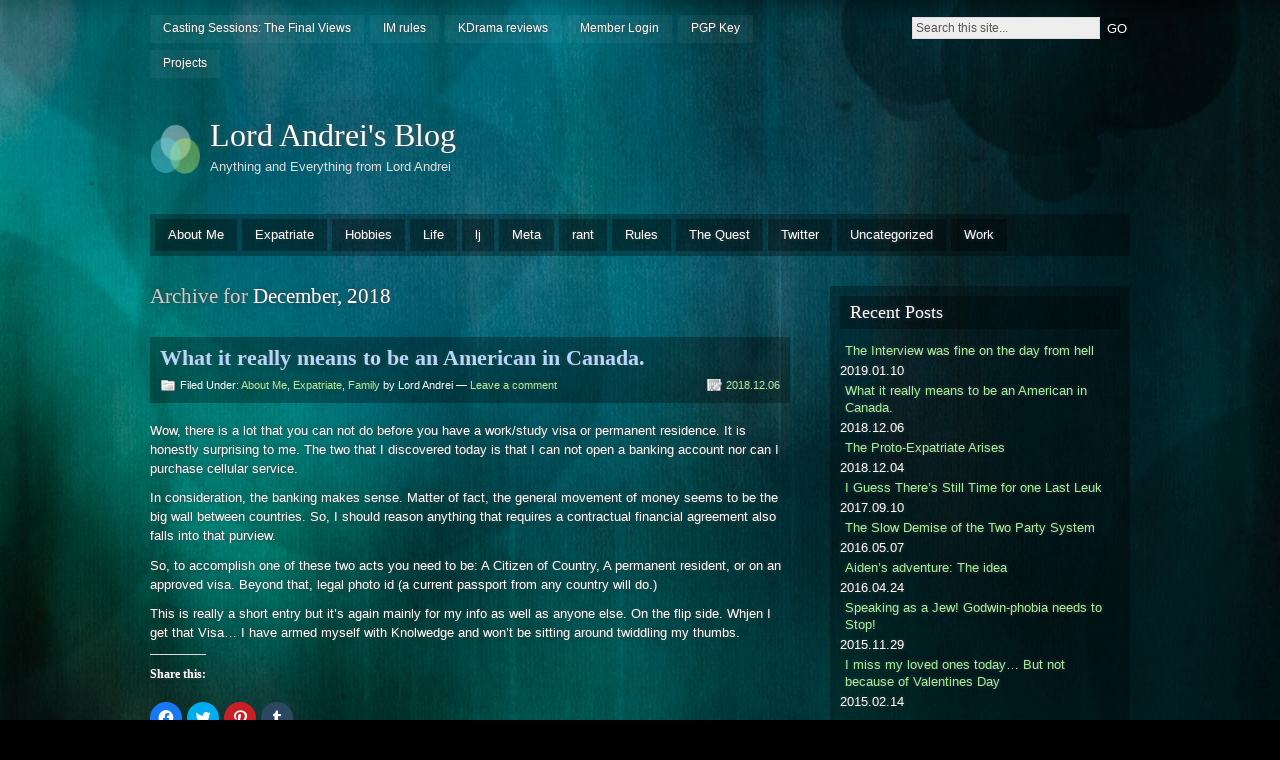

--- FILE ---
content_type: text/html; charset=UTF-8
request_url: http://www.lordandrei.com/blog/2018/12/
body_size: 12105
content:
<!DOCTYPE html PUBLIC "-//W3C//DTD XHTML 1.0 Strict//EN" "http://www.w3.org/TR/xhtml1/DTD/xhtml1-strict.dtd">
<html xmlns="http://www.w3.org/1999/xhtml" lang="en-US">

<head profile="http://gmpg.org/xfn/11">
<meta http-equiv="Content-Type" content="text/html; charset=UTF-8" />
<title>December &#124; 2018 &#124;  Lord Andrei&#039;s Blog</title>
<link rel="alternate" type="application/rss+xml" title="Lord Andrei&#039;s Blog RSS Feed" href="http://www.lordandrei.com/blog/feed/" />
<link rel="pingback" href="http://www.lordandrei.com/blog/xmlrpc.php" />

<link rel="stylesheet" href="http://www.lordandrei.com/blog/wp-content/themes/motion/style.css" type="text/css" media="screen" />
<!--[if lt IE 7]>
<link href="/ie6.css" rel="stylesheet" type="text/css" media="screen" />
<script type="text/javascript">var clear="/images/clear.gif"; //path to clear.gif</script>
<script type="text/javascript" src="/js/unitpngfix.js"></script>

<![endif]-->

<meta name='robots' content='max-image-preview:large' />
<link rel='dns-prefetch' href='//secure.gravatar.com' />
<link rel='dns-prefetch' href='//s.w.org' />
<link rel='dns-prefetch' href='//v0.wordpress.com' />
<link rel='dns-prefetch' href='//jetpack.wordpress.com' />
<link rel='dns-prefetch' href='//s0.wp.com' />
<link rel='dns-prefetch' href='//public-api.wordpress.com' />
<link rel='dns-prefetch' href='//0.gravatar.com' />
<link rel='dns-prefetch' href='//1.gravatar.com' />
<link rel='dns-prefetch' href='//2.gravatar.com' />
<link rel="alternate" type="application/rss+xml" title="Lord Andrei&#039;s Blog &raquo; Feed" href="http://www.lordandrei.com/blog/feed/" />
<link rel="alternate" type="application/rss+xml" title="Lord Andrei&#039;s Blog &raquo; Comments Feed" href="http://www.lordandrei.com/blog/comments/feed/" />
		<!-- This site uses the Google Analytics by ExactMetrics plugin v8.11.1 - Using Analytics tracking - https://www.exactmetrics.com/ -->
		<!-- Note: ExactMetrics is not currently configured on this site. The site owner needs to authenticate with Google Analytics in the ExactMetrics settings panel. -->
					<!-- No tracking code set -->
				<!-- / Google Analytics by ExactMetrics -->
		<script type="text/javascript">
window._wpemojiSettings = {"baseUrl":"https:\/\/s.w.org\/images\/core\/emoji\/14.0.0\/72x72\/","ext":".png","svgUrl":"https:\/\/s.w.org\/images\/core\/emoji\/14.0.0\/svg\/","svgExt":".svg","source":{"concatemoji":"http:\/\/www.lordandrei.com\/blog\/wp-includes\/js\/wp-emoji-release.min.js?ver=6.0.11"}};
/*! This file is auto-generated */
!function(e,a,t){var n,r,o,i=a.createElement("canvas"),p=i.getContext&&i.getContext("2d");function s(e,t){var a=String.fromCharCode,e=(p.clearRect(0,0,i.width,i.height),p.fillText(a.apply(this,e),0,0),i.toDataURL());return p.clearRect(0,0,i.width,i.height),p.fillText(a.apply(this,t),0,0),e===i.toDataURL()}function c(e){var t=a.createElement("script");t.src=e,t.defer=t.type="text/javascript",a.getElementsByTagName("head")[0].appendChild(t)}for(o=Array("flag","emoji"),t.supports={everything:!0,everythingExceptFlag:!0},r=0;r<o.length;r++)t.supports[o[r]]=function(e){if(!p||!p.fillText)return!1;switch(p.textBaseline="top",p.font="600 32px Arial",e){case"flag":return s([127987,65039,8205,9895,65039],[127987,65039,8203,9895,65039])?!1:!s([55356,56826,55356,56819],[55356,56826,8203,55356,56819])&&!s([55356,57332,56128,56423,56128,56418,56128,56421,56128,56430,56128,56423,56128,56447],[55356,57332,8203,56128,56423,8203,56128,56418,8203,56128,56421,8203,56128,56430,8203,56128,56423,8203,56128,56447]);case"emoji":return!s([129777,127995,8205,129778,127999],[129777,127995,8203,129778,127999])}return!1}(o[r]),t.supports.everything=t.supports.everything&&t.supports[o[r]],"flag"!==o[r]&&(t.supports.everythingExceptFlag=t.supports.everythingExceptFlag&&t.supports[o[r]]);t.supports.everythingExceptFlag=t.supports.everythingExceptFlag&&!t.supports.flag,t.DOMReady=!1,t.readyCallback=function(){t.DOMReady=!0},t.supports.everything||(n=function(){t.readyCallback()},a.addEventListener?(a.addEventListener("DOMContentLoaded",n,!1),e.addEventListener("load",n,!1)):(e.attachEvent("onload",n),a.attachEvent("onreadystatechange",function(){"complete"===a.readyState&&t.readyCallback()})),(e=t.source||{}).concatemoji?c(e.concatemoji):e.wpemoji&&e.twemoji&&(c(e.twemoji),c(e.wpemoji)))}(window,document,window._wpemojiSettings);
</script>
<style type="text/css">
img.wp-smiley,
img.emoji {
	display: inline !important;
	border: none !important;
	box-shadow: none !important;
	height: 1em !important;
	width: 1em !important;
	margin: 0 0.07em !important;
	vertical-align: -0.1em !important;
	background: none !important;
	padding: 0 !important;
}
</style>
	<link rel='stylesheet' id='wp-block-library-css'  href='http://www.lordandrei.com/blog/wp-includes/css/dist/block-library/style.min.css?ver=6.0.11' type='text/css' media='all' />
<style id='wp-block-library-inline-css' type='text/css'>
.has-text-align-justify{text-align:justify;}
</style>
<link rel='stylesheet' id='mediaelement-css'  href='http://www.lordandrei.com/blog/wp-includes/js/mediaelement/mediaelementplayer-legacy.min.css?ver=4.2.16' type='text/css' media='all' />
<link rel='stylesheet' id='wp-mediaelement-css'  href='http://www.lordandrei.com/blog/wp-includes/js/mediaelement/wp-mediaelement.min.css?ver=6.0.11' type='text/css' media='all' />
<style id='global-styles-inline-css' type='text/css'>
body{--wp--preset--color--black: #000000;--wp--preset--color--cyan-bluish-gray: #abb8c3;--wp--preset--color--white: #ffffff;--wp--preset--color--pale-pink: #f78da7;--wp--preset--color--vivid-red: #cf2e2e;--wp--preset--color--luminous-vivid-orange: #ff6900;--wp--preset--color--luminous-vivid-amber: #fcb900;--wp--preset--color--light-green-cyan: #7bdcb5;--wp--preset--color--vivid-green-cyan: #00d084;--wp--preset--color--pale-cyan-blue: #8ed1fc;--wp--preset--color--vivid-cyan-blue: #0693e3;--wp--preset--color--vivid-purple: #9b51e0;--wp--preset--gradient--vivid-cyan-blue-to-vivid-purple: linear-gradient(135deg,rgba(6,147,227,1) 0%,rgb(155,81,224) 100%);--wp--preset--gradient--light-green-cyan-to-vivid-green-cyan: linear-gradient(135deg,rgb(122,220,180) 0%,rgb(0,208,130) 100%);--wp--preset--gradient--luminous-vivid-amber-to-luminous-vivid-orange: linear-gradient(135deg,rgba(252,185,0,1) 0%,rgba(255,105,0,1) 100%);--wp--preset--gradient--luminous-vivid-orange-to-vivid-red: linear-gradient(135deg,rgba(255,105,0,1) 0%,rgb(207,46,46) 100%);--wp--preset--gradient--very-light-gray-to-cyan-bluish-gray: linear-gradient(135deg,rgb(238,238,238) 0%,rgb(169,184,195) 100%);--wp--preset--gradient--cool-to-warm-spectrum: linear-gradient(135deg,rgb(74,234,220) 0%,rgb(151,120,209) 20%,rgb(207,42,186) 40%,rgb(238,44,130) 60%,rgb(251,105,98) 80%,rgb(254,248,76) 100%);--wp--preset--gradient--blush-light-purple: linear-gradient(135deg,rgb(255,206,236) 0%,rgb(152,150,240) 100%);--wp--preset--gradient--blush-bordeaux: linear-gradient(135deg,rgb(254,205,165) 0%,rgb(254,45,45) 50%,rgb(107,0,62) 100%);--wp--preset--gradient--luminous-dusk: linear-gradient(135deg,rgb(255,203,112) 0%,rgb(199,81,192) 50%,rgb(65,88,208) 100%);--wp--preset--gradient--pale-ocean: linear-gradient(135deg,rgb(255,245,203) 0%,rgb(182,227,212) 50%,rgb(51,167,181) 100%);--wp--preset--gradient--electric-grass: linear-gradient(135deg,rgb(202,248,128) 0%,rgb(113,206,126) 100%);--wp--preset--gradient--midnight: linear-gradient(135deg,rgb(2,3,129) 0%,rgb(40,116,252) 100%);--wp--preset--duotone--dark-grayscale: url('#wp-duotone-dark-grayscale');--wp--preset--duotone--grayscale: url('#wp-duotone-grayscale');--wp--preset--duotone--purple-yellow: url('#wp-duotone-purple-yellow');--wp--preset--duotone--blue-red: url('#wp-duotone-blue-red');--wp--preset--duotone--midnight: url('#wp-duotone-midnight');--wp--preset--duotone--magenta-yellow: url('#wp-duotone-magenta-yellow');--wp--preset--duotone--purple-green: url('#wp-duotone-purple-green');--wp--preset--duotone--blue-orange: url('#wp-duotone-blue-orange');--wp--preset--font-size--small: 13px;--wp--preset--font-size--medium: 20px;--wp--preset--font-size--large: 36px;--wp--preset--font-size--x-large: 42px;}.has-black-color{color: var(--wp--preset--color--black) !important;}.has-cyan-bluish-gray-color{color: var(--wp--preset--color--cyan-bluish-gray) !important;}.has-white-color{color: var(--wp--preset--color--white) !important;}.has-pale-pink-color{color: var(--wp--preset--color--pale-pink) !important;}.has-vivid-red-color{color: var(--wp--preset--color--vivid-red) !important;}.has-luminous-vivid-orange-color{color: var(--wp--preset--color--luminous-vivid-orange) !important;}.has-luminous-vivid-amber-color{color: var(--wp--preset--color--luminous-vivid-amber) !important;}.has-light-green-cyan-color{color: var(--wp--preset--color--light-green-cyan) !important;}.has-vivid-green-cyan-color{color: var(--wp--preset--color--vivid-green-cyan) !important;}.has-pale-cyan-blue-color{color: var(--wp--preset--color--pale-cyan-blue) !important;}.has-vivid-cyan-blue-color{color: var(--wp--preset--color--vivid-cyan-blue) !important;}.has-vivid-purple-color{color: var(--wp--preset--color--vivid-purple) !important;}.has-black-background-color{background-color: var(--wp--preset--color--black) !important;}.has-cyan-bluish-gray-background-color{background-color: var(--wp--preset--color--cyan-bluish-gray) !important;}.has-white-background-color{background-color: var(--wp--preset--color--white) !important;}.has-pale-pink-background-color{background-color: var(--wp--preset--color--pale-pink) !important;}.has-vivid-red-background-color{background-color: var(--wp--preset--color--vivid-red) !important;}.has-luminous-vivid-orange-background-color{background-color: var(--wp--preset--color--luminous-vivid-orange) !important;}.has-luminous-vivid-amber-background-color{background-color: var(--wp--preset--color--luminous-vivid-amber) !important;}.has-light-green-cyan-background-color{background-color: var(--wp--preset--color--light-green-cyan) !important;}.has-vivid-green-cyan-background-color{background-color: var(--wp--preset--color--vivid-green-cyan) !important;}.has-pale-cyan-blue-background-color{background-color: var(--wp--preset--color--pale-cyan-blue) !important;}.has-vivid-cyan-blue-background-color{background-color: var(--wp--preset--color--vivid-cyan-blue) !important;}.has-vivid-purple-background-color{background-color: var(--wp--preset--color--vivid-purple) !important;}.has-black-border-color{border-color: var(--wp--preset--color--black) !important;}.has-cyan-bluish-gray-border-color{border-color: var(--wp--preset--color--cyan-bluish-gray) !important;}.has-white-border-color{border-color: var(--wp--preset--color--white) !important;}.has-pale-pink-border-color{border-color: var(--wp--preset--color--pale-pink) !important;}.has-vivid-red-border-color{border-color: var(--wp--preset--color--vivid-red) !important;}.has-luminous-vivid-orange-border-color{border-color: var(--wp--preset--color--luminous-vivid-orange) !important;}.has-luminous-vivid-amber-border-color{border-color: var(--wp--preset--color--luminous-vivid-amber) !important;}.has-light-green-cyan-border-color{border-color: var(--wp--preset--color--light-green-cyan) !important;}.has-vivid-green-cyan-border-color{border-color: var(--wp--preset--color--vivid-green-cyan) !important;}.has-pale-cyan-blue-border-color{border-color: var(--wp--preset--color--pale-cyan-blue) !important;}.has-vivid-cyan-blue-border-color{border-color: var(--wp--preset--color--vivid-cyan-blue) !important;}.has-vivid-purple-border-color{border-color: var(--wp--preset--color--vivid-purple) !important;}.has-vivid-cyan-blue-to-vivid-purple-gradient-background{background: var(--wp--preset--gradient--vivid-cyan-blue-to-vivid-purple) !important;}.has-light-green-cyan-to-vivid-green-cyan-gradient-background{background: var(--wp--preset--gradient--light-green-cyan-to-vivid-green-cyan) !important;}.has-luminous-vivid-amber-to-luminous-vivid-orange-gradient-background{background: var(--wp--preset--gradient--luminous-vivid-amber-to-luminous-vivid-orange) !important;}.has-luminous-vivid-orange-to-vivid-red-gradient-background{background: var(--wp--preset--gradient--luminous-vivid-orange-to-vivid-red) !important;}.has-very-light-gray-to-cyan-bluish-gray-gradient-background{background: var(--wp--preset--gradient--very-light-gray-to-cyan-bluish-gray) !important;}.has-cool-to-warm-spectrum-gradient-background{background: var(--wp--preset--gradient--cool-to-warm-spectrum) !important;}.has-blush-light-purple-gradient-background{background: var(--wp--preset--gradient--blush-light-purple) !important;}.has-blush-bordeaux-gradient-background{background: var(--wp--preset--gradient--blush-bordeaux) !important;}.has-luminous-dusk-gradient-background{background: var(--wp--preset--gradient--luminous-dusk) !important;}.has-pale-ocean-gradient-background{background: var(--wp--preset--gradient--pale-ocean) !important;}.has-electric-grass-gradient-background{background: var(--wp--preset--gradient--electric-grass) !important;}.has-midnight-gradient-background{background: var(--wp--preset--gradient--midnight) !important;}.has-small-font-size{font-size: var(--wp--preset--font-size--small) !important;}.has-medium-font-size{font-size: var(--wp--preset--font-size--medium) !important;}.has-large-font-size{font-size: var(--wp--preset--font-size--large) !important;}.has-x-large-font-size{font-size: var(--wp--preset--font-size--x-large) !important;}
</style>
<link rel='stylesheet' id='social-logos-css'  href='http://www.lordandrei.com/blog/wp-content/plugins/jetpack/_inc/social-logos/social-logos.min.css?ver=11.3.4' type='text/css' media='all' />
<link rel='stylesheet' id='jetpack_css-css'  href='http://www.lordandrei.com/blog/wp-content/plugins/jetpack/css/jetpack.css?ver=11.3.4' type='text/css' media='all' />
<script type='text/javascript' src='http://www.lordandrei.com/blog/wp-content/themes/motion/js/sfhover.js?ver=6.0.11' id='sfhover-js'></script>
<link rel="https://api.w.org/" href="http://www.lordandrei.com/blog/wp-json/" /><link rel="EditURI" type="application/rsd+xml" title="RSD" href="http://www.lordandrei.com/blog/xmlrpc.php?rsd" />
<link rel="wlwmanifest" type="application/wlwmanifest+xml" href="http://www.lordandrei.com/blog/wp-includes/wlwmanifest.xml" /> 
<meta name="generator" content="WordPress 6.0.11" />
<style>img#wpstats{display:none}</style>
	
<!-- Jetpack Open Graph Tags -->
<meta property="og:type" content="website" />
<meta property="og:title" content="December 2018 &#8211; Lord Andrei&#039;s Blog" />
<meta property="og:site_name" content="Lord Andrei&#039;s Blog" />
<meta property="og:image" content="https://s0.wp.com/i/blank.jpg" />
<meta property="og:image:alt" content="" />
<meta property="og:locale" content="en_US" />
<meta name="twitter:creator" content="@LordAndrei" />
<meta name="twitter:site" content="@lordandrei" />

<!-- End Jetpack Open Graph Tags -->
</head>

<body class="archive date">
<div id="wrapper">

<div id="top">
	<ul class="top_menu"><li class="page_item page-item-255"><a href="http://www.lordandrei.com/blog/casting-sessions-the-final-views/">Casting Sessions: The Final Views</a></li>
<li class="page_item page-item-3442"><a href="http://www.lordandrei.com/blog/im-rules/">IM rules</a></li>
<li class="page_item page-item-4289"><a href="http://www.lordandrei.com/blog/kdrama-reviews/">KDrama reviews</a></li>
<li class="page_item page-item-4256 page_item_has_children"><a href="http://www.lordandrei.com/blog/membership-login/">Member Login</a></li>
<li class="page_item page-item-3671"><a href="http://www.lordandrei.com/blog/pgp-key/">PGP Key</a></li>
<li class="page_item page-item-14 page_item_has_children"><a href="http://www.lordandrei.com/blog/projects/">Projects</a></li>
</ul>
	<div id="search">
	<form method="get" id="searchform" action="/">
		<p>
			<input type="text" value="Search this site..." onfocus="if (this.value == 'Search this site...' ) { this.value = ''; }" onblur="if (this.value == '' ) { this.value = 'Search this site...'; }" name="s" id="searchbox" />
			<input type="submit" class="submitbutton" value="GO" />
		</p>
	</form>
</div></div><!-- /top -->

<div id="header">
	<div id="logo">
		<a href="http://www.lordandrei.com/blog"><img src="http://www.lordandrei.com/blog/wp-content/themes/motion/images/genericlogo.png" alt="Lord Andrei&#039;s Blog" /></a>
		<h1><a href="http://www.lordandrei.com/blog">Lord Andrei&#039;s Blog</a></h1>
		<div id="desc">Anything and Everything from Lord Andrei</div>
	</div><!-- /logo -->

		<!--div id="headerbanner">
		<p>Hey there! Thanks for dropping by Lord Andrei&#039;s Blog! Take a look around and grab the <a href="http://www.lordandrei.com/blog/feed/">RSS feed</a> to stay updated. See you around!</p>
	</div-->
	</div><!-- /header -->

<ul class="primary_menu">	<li class="cat-item cat-item-8"><a href="http://www.lordandrei.com/blog/category/about-me/">About Me</a>
<ul class='children'>
	<li class="cat-item cat-item-1316"><a href="http://www.lordandrei.com/blog/category/about-me/family-about-me/">Family</a>
</li>
	<li class="cat-item cat-item-1286"><a href="http://www.lordandrei.com/blog/category/about-me/health-about-me/">Health</a>
</li>
	<li class="cat-item cat-item-11"><a href="http://www.lordandrei.com/blog/category/about-me/parenthood/">Parenthood</a>
</li>
	<li class="cat-item cat-item-1424"><a href="http://www.lordandrei.com/blog/category/about-me/tmi-about-me/">TMI</a>
</li>
</ul>
</li>
	<li class="cat-item cat-item-1445"><a href="http://www.lordandrei.com/blog/category/expatriate/">Expatriate</a>
</li>
	<li class="cat-item cat-item-14"><a href="http://www.lordandrei.com/blog/category/hobbies/">Hobbies</a>
<ul class='children'>
	<li class="cat-item cat-item-15"><a href="http://www.lordandrei.com/blog/category/hobbies/media/">Media</a>
	<ul class='children'>
	<li class="cat-item cat-item-31"><a href="http://www.lordandrei.com/blog/category/hobbies/media/directing/">Directing</a>
</li>
	<li class="cat-item cat-item-1282"><a href="http://www.lordandrei.com/blog/category/hobbies/media/review-media/">Review</a>
</li>
	<li class="cat-item cat-item-16"><a href="http://www.lordandrei.com/blog/category/hobbies/media/whedon/">Whedon</a>
</li>
	</ul>
</li>
	<li class="cat-item cat-item-1275"><a href="http://www.lordandrei.com/blog/category/hobbies/philosophy-hobbies/">Philosophy</a>
</li>
	<li class="cat-item cat-item-25"><a href="http://www.lordandrei.com/blog/category/hobbies/politics/">Politics</a>
</li>
	<li class="cat-item cat-item-28"><a href="http://www.lordandrei.com/blog/category/hobbies/server/">Server</a>
	<ul class='children'>
	<li class="cat-item cat-item-1265"><a href="http://www.lordandrei.com/blog/category/hobbies/server/wordpress-admin/">WordPress Admin</a>
</li>
	</ul>
</li>
	<li class="cat-item cat-item-1289"><a href="http://www.lordandrei.com/blog/category/hobbies/sports-hobbies/">Sports</a>
	<ul class='children'>
	<li class="cat-item cat-item-1290"><a href="http://www.lordandrei.com/blog/category/hobbies/sports-hobbies/steelers-sports-hobbies/">Steelers</a>
</li>
	</ul>
</li>
	<li class="cat-item cat-item-1268"><a href="http://www.lordandrei.com/blog/category/hobbies/statistics-hobbies/">Statistics</a>
</li>
</ul>
</li>
	<li class="cat-item cat-item-4"><a href="http://www.lordandrei.com/blog/category/life/">Life</a>
</li>
	<li class="cat-item cat-item-235"><a href="http://www.lordandrei.com/blog/category/lj/" title="These are posts that were originally on my LiveJournal at http://lordandrei.livejournal.com. I am going through them slowly to reexamine them, fix links and graphics and the like.">lj</a>
</li>
	<li class="cat-item cat-item-3"><a href="http://www.lordandrei.com/blog/category/meta/">Meta</a>
</li>
	<li class="cat-item cat-item-20"><a href="http://www.lordandrei.com/blog/category/rant/">rant</a>
</li>
	<li class="cat-item cat-item-1284"><a href="http://www.lordandrei.com/blog/category/rules-2/">Rules</a>
</li>
	<li class="cat-item cat-item-1442"><a href="http://www.lordandrei.com/blog/category/the-quest/">The Quest</a>
</li>
	<li class="cat-item cat-item-1128"><a href="http://www.lordandrei.com/blog/category/twitter/" title="Twitter summary posts">Twitter</a>
</li>
	<li class="cat-item cat-item-1"><a href="http://www.lordandrei.com/blog/category/uncategorized/">Uncategorized</a>
</li>
	<li class="cat-item cat-item-9"><a href="http://www.lordandrei.com/blog/category/work/">Work</a>
<ul class='children'>
	<li class="cat-item cat-item-1278"><a href="http://www.lordandrei.com/blog/category/work/apple-work/">Apple</a>
</li>
	<li class="cat-item cat-item-1373"><a href="http://www.lordandrei.com/blog/category/work/theproject/">TheProject</a>
</li>
</ul>
</li>
</ul>
<div id="main">

	<div id="content">

		
		
				<h2 id="contentdesc">Archive for <span>December, 2018</span></h2>
		<br/>

		

		<div class="post-4310 post type-post status-publish format-standard hentry category-about-me category-expatriate category-family-about-me" id="post-4310">

			<div class="posttop">
				<h2 class="posttitle"><a href="http://www.lordandrei.com/blog/2018/12/06/means-american-canada/" rel="bookmark" title="Permanent Link to What it really means to be an American in Canada.">What it really means to be an American in Canada.</a></h2>
				<div class="postmetatop">
					<div class="categs">Filed Under: <a href="http://www.lordandrei.com/blog/category/about-me/" rel="category tag">About Me</a>, <a href="http://www.lordandrei.com/blog/category/expatriate/" rel="category tag">Expatriate</a>, <a href="http://www.lordandrei.com/blog/category/about-me/family-about-me/" rel="category tag">Family</a> by Lord Andrei &mdash; <a href="http://www.lordandrei.com/blog/2018/12/06/means-american-canada/#respond">Leave a comment</a></div>
					<div class="date"><span><a href="http://www.lordandrei.com/blog/2018/12/06/means-american-canada/" rel="bookmark" title="Permanent Link to What it really means to be an American in Canada.">2018.12.06</a></span></div>
				</div>
			</div>

			<div class="postcontent">
				<p>Wow, there is a lot that you can not do before you have a work/study visa or permanent residence. It is honestly surprising to me. The two that I discovered today is that I can not open a banking account nor can I purchase cellular service.</p>
<p>In consideration, the banking makes sense. Matter of fact, the general movement of money seems to be the big wall between countries. So, I should reason anything that requires a contractual financial agreement also falls into that purview.</p>
<p>So, to accomplish one of these two acts you need to be: A Citizen of Country, A permanent resident, or on an approved visa. Beyond that, legal photo id (a current passport from any country will do.)</p>
<p>This is really a short entry but it’s again mainly for my info as well as anyone else. On the flip side. Whjen I get that Visa&#8230; I have armed myself with Knolwedge and won’t be sitting around twiddling my thumbs.</p>
<div class="sharedaddy sd-sharing-enabled"><div class="robots-nocontent sd-block sd-social sd-social-icon sd-sharing"><h3 class="sd-title">Share this:</h3><div class="sd-content"><ul><li class="share-facebook"><a rel="nofollow noopener noreferrer" data-shared="sharing-facebook-4310" class="share-facebook sd-button share-icon no-text" href="http://www.lordandrei.com/blog/2018/12/06/means-american-canada/?share=facebook" target="_blank" title="Click to share on Facebook" ><span></span><span class="sharing-screen-reader-text">Click to share on Facebook (Opens in new window)</span></a></li><li class="share-twitter"><a rel="nofollow noopener noreferrer" data-shared="sharing-twitter-4310" class="share-twitter sd-button share-icon no-text" href="http://www.lordandrei.com/blog/2018/12/06/means-american-canada/?share=twitter" target="_blank" title="Click to share on Twitter" ><span></span><span class="sharing-screen-reader-text">Click to share on Twitter (Opens in new window)</span></a></li><li class="share-pinterest"><a rel="nofollow noopener noreferrer" data-shared="sharing-pinterest-4310" class="share-pinterest sd-button share-icon no-text" href="http://www.lordandrei.com/blog/2018/12/06/means-american-canada/?share=pinterest" target="_blank" title="Click to share on Pinterest" ><span></span><span class="sharing-screen-reader-text">Click to share on Pinterest (Opens in new window)</span></a></li><li class="share-tumblr"><a rel="nofollow noopener noreferrer" data-shared="" class="share-tumblr sd-button share-icon no-text" href="http://www.lordandrei.com/blog/2018/12/06/means-american-canada/?share=tumblr" target="_blank" title="Click to share on Tumblr" ><span></span><span class="sharing-screen-reader-text">Click to share on Tumblr (Opens in new window)</span></a></li><li class="share-end"></li></ul></div></div></div>			</div>

			<div class="postmetabottom">
				<div class="tags"></div>
				<div class="readmore">
					<span>
													<a href="http://www.lordandrei.com/blog/2018/12/06/means-american-canada/#comments" title="What it really means to be an American in Canada.Comment on ">Comment </a>
											</span>
				</div>
			</div>

		</div><!-- /post -->

		

		<div class="post-4303 post type-post status-publish format-standard hentry category-about-me category-expatriate category-family-about-me" id="post-4303">

			<div class="posttop">
				<h2 class="posttitle"><a href="http://www.lordandrei.com/blog/2018/12/04/proto-expatriate-arises/" rel="bookmark" title="Permanent Link to The Proto-Expatriate Arises">The Proto-Expatriate Arises</a></h2>
				<div class="postmetatop">
					<div class="categs">Filed Under: <a href="http://www.lordandrei.com/blog/category/about-me/" rel="category tag">About Me</a>, <a href="http://www.lordandrei.com/blog/category/expatriate/" rel="category tag">Expatriate</a>, <a href="http://www.lordandrei.com/blog/category/about-me/family-about-me/" rel="category tag">Family</a> by Lord Andrei &mdash; <a href="http://www.lordandrei.com/blog/2018/12/04/proto-expatriate-arises/#respond">Leave a comment</a></div>
					<div class="date"><span><a href="http://www.lordandrei.com/blog/2018/12/04/proto-expatriate-arises/" rel="bookmark" title="Permanent Link to The Proto-Expatriate Arises">2018.12.04</a></span></div>
				</div>
			</div>

			<div class="postcontent">
				<p><img class="alignright wp-image-4306 size-thumbnail" src="http://www.lordandrei.com/blog/wp-content/uploads/2018/12/11537844-139x150.jpg" alt="" width="139" height="150" srcset="http://www.lordandrei.com/blog/wp-content/uploads/2018/12/11537844-139x150.jpg 139w, http://www.lordandrei.com/blog/wp-content/uploads/2018/12/11537844-277x300.jpg 277w, http://www.lordandrei.com/blog/wp-content/uploads/2018/12/11537844.jpg 924w" sizes="(max-width: 139px) 100vw, 139px" />It has been almost exactly a year and a quarter since I&#8217;ve posted anything to my poor little neglected blog. So much has happened, so much.</p>
<p>Somewhere in the last night/early this morning range, I published <em><strong>my</strong></em> first app to the Apple app store. I have to emphasis &#8220;my&#8221; because I have published no less than 10 apps to the store. They just weren&#8217;t mine. While the app isn&#8217;t really much more than a meager data viewer&#8230; It&#8217;s still something that I designed, wrote, <strong>finished</strong>, and published.</p>
<p>I think this is the result of finally finding a medication to treat a depression that was far more severe than I understood. Over the past month I have been far more focused than I have in years. And being as though about 3 years ago I took a rather hard swan dive into depression; this is a good reversal.</p>
<p>So&#8230; what&#8217;s with the Expatriate thing? Well, I am slowly making my transition to live the latter half of my life out in Canada rather than the US. This process is a LOT more difficult than I would have thought. There is so much involved and to understand that I simply had no idea what I would need to do. Also; I&#8217;ve discovered that even researching online leaves me often scratching my head. So, I&#8217;ve decided to write my experiences (as best as I write) in this blog; in the event anyone else decides to do this.</p>
<p>My situation is thus: I am a legally married polyamorous adult. I have a wife and a nigh-teenage child, I have one girlfriend who has grade school children, and I have one girlfriend who is the adult caretaker for a parent with cancer. The girlfriend with the children is a Canadian born European.</p>
<p>The plan is to get my girlfriend and her daughters settled and into life in Canada while my spouse researches returning to school for her Masters and I research getting hired as a 30 yr software engineer. Once one of those things happen, we move up with our son. Our other girlfriend is in a complicated situation but we do discuss it regularly.</p>
<p>So phase one is getting G1 settled. This already has been&#8230; difficult. To get a place to live you need to have Canadian or at least American rental/credit history. 90+% of landlords will not rent to you without this. We discovered this as one landlord dragged us through paperwork for 2 weeks until telling us he was going to consider someone else. It took another 2 weeks for me to be notified he&#8217;d signed a lease for someone else. The solution seems to be offering 6 months down.</p>
<p>So, why the house first? Well, everything depends on residency. And that means, ID card, insurance, banking, the whole lot. So today we begin checking&#8230;. what can you do without an address? Well for starters; you can pay about one months luxury rent on a hotel room. (Which we&#8217;re doing)&#8230; At least we have a roof (after living in the states for awhile)</p>
<p>To start this week, we need to make living out of a hotel a reasonable experience. I&#8217;ve started the process of unlocking our AT&amp;T iPhones which should be easily old enough to be released from their network prison. Next up will be talking to someone at an electronics shop to get advise on SIM chips and other necessary comforts of home.</p>
<div class="sharedaddy sd-sharing-enabled"><div class="robots-nocontent sd-block sd-social sd-social-icon sd-sharing"><h3 class="sd-title">Share this:</h3><div class="sd-content"><ul><li class="share-facebook"><a rel="nofollow noopener noreferrer" data-shared="sharing-facebook-4303" class="share-facebook sd-button share-icon no-text" href="http://www.lordandrei.com/blog/2018/12/04/proto-expatriate-arises/?share=facebook" target="_blank" title="Click to share on Facebook" ><span></span><span class="sharing-screen-reader-text">Click to share on Facebook (Opens in new window)</span></a></li><li class="share-twitter"><a rel="nofollow noopener noreferrer" data-shared="sharing-twitter-4303" class="share-twitter sd-button share-icon no-text" href="http://www.lordandrei.com/blog/2018/12/04/proto-expatriate-arises/?share=twitter" target="_blank" title="Click to share on Twitter" ><span></span><span class="sharing-screen-reader-text">Click to share on Twitter (Opens in new window)</span></a></li><li class="share-pinterest"><a rel="nofollow noopener noreferrer" data-shared="sharing-pinterest-4303" class="share-pinterest sd-button share-icon no-text" href="http://www.lordandrei.com/blog/2018/12/04/proto-expatriate-arises/?share=pinterest" target="_blank" title="Click to share on Pinterest" ><span></span><span class="sharing-screen-reader-text">Click to share on Pinterest (Opens in new window)</span></a></li><li class="share-tumblr"><a rel="nofollow noopener noreferrer" data-shared="" class="share-tumblr sd-button share-icon no-text" href="http://www.lordandrei.com/blog/2018/12/04/proto-expatriate-arises/?share=tumblr" target="_blank" title="Click to share on Tumblr" ><span></span><span class="sharing-screen-reader-text">Click to share on Tumblr (Opens in new window)</span></a></li><li class="share-end"></li></ul></div></div></div>			</div>

			<div class="postmetabottom">
				<div class="tags"></div>
				<div class="readmore">
					<span>
													<a href="http://www.lordandrei.com/blog/2018/12/04/proto-expatriate-arises/#comments" title="The Proto-Expatriate ArisesComment on ">Comment </a>
											</span>
				</div>
			</div>

		</div><!-- /post -->

		
		
		<div id="navigation">
							<div class="alignleft"></div>
				<div class="alignright"></div>
					</div><!-- /navigation -->

	</div><!-- /content -->

	<div id="sidebar">
	<ul>
	
		<li id="recent-posts-2" class="boxed widget widget_recent_entries">
		<h3 class="widgettitle">Recent Posts</h3>
		<ul>
											<li>
					<a href="http://www.lordandrei.com/blog/2019/01/10/the-interview-was-fine-on-the-day-from-hell/">The Interview was fine on the day from hell</a>
											<span class="post-date">2019.01.10</span>
									</li>
											<li>
					<a href="http://www.lordandrei.com/blog/2018/12/06/means-american-canada/">What it really means to be an American in Canada.</a>
											<span class="post-date">2018.12.06</span>
									</li>
											<li>
					<a href="http://www.lordandrei.com/blog/2018/12/04/proto-expatriate-arises/">The Proto-Expatriate Arises</a>
											<span class="post-date">2018.12.04</span>
									</li>
											<li>
					<a href="http://www.lordandrei.com/blog/2017/09/10/guess-time-leuk/">I Guess There&#8217;s Still Time for one Last Leuk</a>
											<span class="post-date">2017.09.10</span>
									</li>
											<li>
					<a href="http://www.lordandrei.com/blog/2016/05/07/time-talk-politics/">The Slow Demise of the Two Party System</a>
											<span class="post-date">2016.05.07</span>
									</li>
											<li>
					<a href="http://www.lordandrei.com/blog/2016/04/24/aidens-adventure-idea/">Aiden&#8217;s adventure: The idea</a>
											<span class="post-date">2016.04.24</span>
									</li>
											<li>
					<a href="http://www.lordandrei.com/blog/2015/11/29/speaking-jew-godwin-phobia-stop/">Speaking as a Jew! Godwin-phobia needs to Stop!</a>
											<span class="post-date">2015.11.29</span>
									</li>
											<li>
					<a href="http://www.lordandrei.com/blog/2015/02/14/loved-today-valentines-day/">I miss my loved ones today&#8230; But not because of Valentines Day</a>
											<span class="post-date">2015.02.14</span>
									</li>
					</ul>

		</li><li id="archives-4" class="boxed widget widget_archive"><h3 class="widgettitle">Archives</h3>		<label class="screen-reader-text" for="archives-dropdown-4">Archives</label>
		<select id="archives-dropdown-4" name="archive-dropdown">
			
			<option value="">Select Month</option>
				<option value='http://www.lordandrei.com/blog/2019/01/'> January 2019 &nbsp;(1)</option>
	<option value='http://www.lordandrei.com/blog/2018/12/' selected='selected'> December 2018 &nbsp;(2)</option>
	<option value='http://www.lordandrei.com/blog/2017/09/'> September 2017 &nbsp;(1)</option>
	<option value='http://www.lordandrei.com/blog/2016/05/'> May 2016 &nbsp;(1)</option>
	<option value='http://www.lordandrei.com/blog/2016/04/'> April 2016 &nbsp;(1)</option>
	<option value='http://www.lordandrei.com/blog/2015/11/'> November 2015 &nbsp;(1)</option>
	<option value='http://www.lordandrei.com/blog/2015/02/'> February 2015 &nbsp;(1)</option>
	<option value='http://www.lordandrei.com/blog/2014/12/'> December 2014 &nbsp;(2)</option>
	<option value='http://www.lordandrei.com/blog/2014/11/'> November 2014 &nbsp;(3)</option>
	<option value='http://www.lordandrei.com/blog/2014/03/'> March 2014 &nbsp;(1)</option>
	<option value='http://www.lordandrei.com/blog/2014/02/'> February 2014 &nbsp;(3)</option>
	<option value='http://www.lordandrei.com/blog/2014/01/'> January 2014 &nbsp;(14)</option>
	<option value='http://www.lordandrei.com/blog/2013/12/'> December 2013 &nbsp;(38)</option>
	<option value='http://www.lordandrei.com/blog/2013/11/'> November 2013 &nbsp;(12)</option>
	<option value='http://www.lordandrei.com/blog/2013/10/'> October 2013 &nbsp;(5)</option>
	<option value='http://www.lordandrei.com/blog/2013/08/'> August 2013 &nbsp;(1)</option>
	<option value='http://www.lordandrei.com/blog/2012/11/'> November 2012 &nbsp;(1)</option>
	<option value='http://www.lordandrei.com/blog/2012/09/'> September 2012 &nbsp;(1)</option>
	<option value='http://www.lordandrei.com/blog/2012/08/'> August 2012 &nbsp;(3)</option>
	<option value='http://www.lordandrei.com/blog/2012/07/'> July 2012 &nbsp;(1)</option>
	<option value='http://www.lordandrei.com/blog/2012/06/'> June 2012 &nbsp;(1)</option>
	<option value='http://www.lordandrei.com/blog/2012/05/'> May 2012 &nbsp;(1)</option>
	<option value='http://www.lordandrei.com/blog/2012/03/'> March 2012 &nbsp;(2)</option>
	<option value='http://www.lordandrei.com/blog/2012/02/'> February 2012 &nbsp;(1)</option>
	<option value='http://www.lordandrei.com/blog/2012/01/'> January 2012 &nbsp;(2)</option>
	<option value='http://www.lordandrei.com/blog/2011/10/'> October 2011 &nbsp;(14)</option>
	<option value='http://www.lordandrei.com/blog/2011/07/'> July 2011 &nbsp;(1)</option>
	<option value='http://www.lordandrei.com/blog/2011/03/'> March 2011 &nbsp;(3)</option>
	<option value='http://www.lordandrei.com/blog/2011/02/'> February 2011 &nbsp;(2)</option>
	<option value='http://www.lordandrei.com/blog/2011/01/'> January 2011 &nbsp;(3)</option>
	<option value='http://www.lordandrei.com/blog/2010/10/'> October 2010 &nbsp;(3)</option>
	<option value='http://www.lordandrei.com/blog/2010/08/'> August 2010 &nbsp;(6)</option>
	<option value='http://www.lordandrei.com/blog/2010/07/'> July 2010 &nbsp;(2)</option>
	<option value='http://www.lordandrei.com/blog/2010/06/'> June 2010 &nbsp;(1)</option>
	<option value='http://www.lordandrei.com/blog/2010/05/'> May 2010 &nbsp;(1)</option>
	<option value='http://www.lordandrei.com/blog/2010/04/'> April 2010 &nbsp;(1)</option>
	<option value='http://www.lordandrei.com/blog/2010/03/'> March 2010 &nbsp;(25)</option>
	<option value='http://www.lordandrei.com/blog/2010/02/'> February 2010 &nbsp;(35)</option>
	<option value='http://www.lordandrei.com/blog/2010/01/'> January 2010 &nbsp;(30)</option>
	<option value='http://www.lordandrei.com/blog/2009/12/'> December 2009 &nbsp;(22)</option>
	<option value='http://www.lordandrei.com/blog/2009/11/'> November 2009 &nbsp;(17)</option>
	<option value='http://www.lordandrei.com/blog/2009/10/'> October 2009 &nbsp;(30)</option>
	<option value='http://www.lordandrei.com/blog/2009/09/'> September 2009 &nbsp;(27)</option>
	<option value='http://www.lordandrei.com/blog/2009/08/'> August 2009 &nbsp;(11)</option>
	<option value='http://www.lordandrei.com/blog/2009/06/'> June 2009 &nbsp;(28)</option>
	<option value='http://www.lordandrei.com/blog/2009/05/'> May 2009 &nbsp;(32)</option>
	<option value='http://www.lordandrei.com/blog/2009/04/'> April 2009 &nbsp;(29)</option>
	<option value='http://www.lordandrei.com/blog/2009/03/'> March 2009 &nbsp;(38)</option>
	<option value='http://www.lordandrei.com/blog/2009/02/'> February 2009 &nbsp;(25)</option>
	<option value='http://www.lordandrei.com/blog/2009/01/'> January 2009 &nbsp;(42)</option>
	<option value='http://www.lordandrei.com/blog/2008/12/'> December 2008 &nbsp;(45)</option>
	<option value='http://www.lordandrei.com/blog/2008/11/'> November 2008 &nbsp;(21)</option>
	<option value='http://www.lordandrei.com/blog/2008/10/'> October 2008 &nbsp;(16)</option>
	<option value='http://www.lordandrei.com/blog/2008/09/'> September 2008 &nbsp;(31)</option>
	<option value='http://www.lordandrei.com/blog/2008/08/'> August 2008 &nbsp;(20)</option>
	<option value='http://www.lordandrei.com/blog/2008/07/'> July 2008 &nbsp;(16)</option>
	<option value='http://www.lordandrei.com/blog/2008/06/'> June 2008 &nbsp;(36)</option>
	<option value='http://www.lordandrei.com/blog/2008/05/'> May 2008 &nbsp;(31)</option>
	<option value='http://www.lordandrei.com/blog/2008/04/'> April 2008 &nbsp;(31)</option>
	<option value='http://www.lordandrei.com/blog/2008/03/'> March 2008 &nbsp;(46)</option>
	<option value='http://www.lordandrei.com/blog/2008/02/'> February 2008 &nbsp;(21)</option>
	<option value='http://www.lordandrei.com/blog/2008/01/'> January 2008 &nbsp;(25)</option>
	<option value='http://www.lordandrei.com/blog/2007/12/'> December 2007 &nbsp;(26)</option>
	<option value='http://www.lordandrei.com/blog/2007/11/'> November 2007 &nbsp;(37)</option>
	<option value='http://www.lordandrei.com/blog/2007/10/'> October 2007 &nbsp;(20)</option>
	<option value='http://www.lordandrei.com/blog/2007/09/'> September 2007 &nbsp;(19)</option>
	<option value='http://www.lordandrei.com/blog/2007/08/'> August 2007 &nbsp;(27)</option>
	<option value='http://www.lordandrei.com/blog/2007/07/'> July 2007 &nbsp;(116)</option>
	<option value='http://www.lordandrei.com/blog/2007/06/'> June 2007 &nbsp;(11)</option>
	<option value='http://www.lordandrei.com/blog/2007/05/'> May 2007 &nbsp;(19)</option>
	<option value='http://www.lordandrei.com/blog/2007/04/'> April 2007 &nbsp;(20)</option>
	<option value='http://www.lordandrei.com/blog/2007/03/'> March 2007 &nbsp;(28)</option>
	<option value='http://www.lordandrei.com/blog/2007/02/'> February 2007 &nbsp;(11)</option>
	<option value='http://www.lordandrei.com/blog/2007/01/'> January 2007 &nbsp;(15)</option>
	<option value='http://www.lordandrei.com/blog/2006/12/'> December 2006 &nbsp;(23)</option>
	<option value='http://www.lordandrei.com/blog/2006/11/'> November 2006 &nbsp;(30)</option>
	<option value='http://www.lordandrei.com/blog/2006/10/'> October 2006 &nbsp;(14)</option>
	<option value='http://www.lordandrei.com/blog/2006/09/'> September 2006 &nbsp;(38)</option>
	<option value='http://www.lordandrei.com/blog/2006/08/'> August 2006 &nbsp;(22)</option>
	<option value='http://www.lordandrei.com/blog/2006/07/'> July 2006 &nbsp;(29)</option>
	<option value='http://www.lordandrei.com/blog/2006/06/'> June 2006 &nbsp;(13)</option>
	<option value='http://www.lordandrei.com/blog/2006/05/'> May 2006 &nbsp;(12)</option>
	<option value='http://www.lordandrei.com/blog/2006/04/'> April 2006 &nbsp;(28)</option>
	<option value='http://www.lordandrei.com/blog/2006/03/'> March 2006 &nbsp;(46)</option>
	<option value='http://www.lordandrei.com/blog/2006/02/'> February 2006 &nbsp;(27)</option>
	<option value='http://www.lordandrei.com/blog/2006/01/'> January 2006 &nbsp;(26)</option>
	<option value='http://www.lordandrei.com/blog/2005/12/'> December 2005 &nbsp;(30)</option>
	<option value='http://www.lordandrei.com/blog/2005/11/'> November 2005 &nbsp;(50)</option>
	<option value='http://www.lordandrei.com/blog/2005/10/'> October 2005 &nbsp;(32)</option>
	<option value='http://www.lordandrei.com/blog/2005/09/'> September 2005 &nbsp;(29)</option>
	<option value='http://www.lordandrei.com/blog/2005/08/'> August 2005 &nbsp;(27)</option>
	<option value='http://www.lordandrei.com/blog/2005/07/'> July 2005 &nbsp;(35)</option>
	<option value='http://www.lordandrei.com/blog/2005/06/'> June 2005 &nbsp;(54)</option>
	<option value='http://www.lordandrei.com/blog/2005/05/'> May 2005 &nbsp;(17)</option>
	<option value='http://www.lordandrei.com/blog/2005/04/'> April 2005 &nbsp;(28)</option>
	<option value='http://www.lordandrei.com/blog/2005/03/'> March 2005 &nbsp;(26)</option>
	<option value='http://www.lordandrei.com/blog/2005/02/'> February 2005 &nbsp;(22)</option>
	<option value='http://www.lordandrei.com/blog/2005/01/'> January 2005 &nbsp;(38)</option>
	<option value='http://www.lordandrei.com/blog/2004/12/'> December 2004 &nbsp;(23)</option>
	<option value='http://www.lordandrei.com/blog/2004/11/'> November 2004 &nbsp;(35)</option>
	<option value='http://www.lordandrei.com/blog/2004/10/'> October 2004 &nbsp;(31)</option>
	<option value='http://www.lordandrei.com/blog/2004/09/'> September 2004 &nbsp;(52)</option>
	<option value='http://www.lordandrei.com/blog/2004/08/'> August 2004 &nbsp;(35)</option>
	<option value='http://www.lordandrei.com/blog/2004/07/'> July 2004 &nbsp;(24)</option>
	<option value='http://www.lordandrei.com/blog/2004/06/'> June 2004 &nbsp;(35)</option>
	<option value='http://www.lordandrei.com/blog/2004/05/'> May 2004 &nbsp;(43)</option>
	<option value='http://www.lordandrei.com/blog/2004/04/'> April 2004 &nbsp;(32)</option>
	<option value='http://www.lordandrei.com/blog/2004/03/'> March 2004 &nbsp;(27)</option>
	<option value='http://www.lordandrei.com/blog/2004/02/'> February 2004 &nbsp;(39)</option>
	<option value='http://www.lordandrei.com/blog/2004/01/'> January 2004 &nbsp;(50)</option>
	<option value='http://www.lordandrei.com/blog/2003/12/'> December 2003 &nbsp;(37)</option>
	<option value='http://www.lordandrei.com/blog/2003/11/'> November 2003 &nbsp;(60)</option>
	<option value='http://www.lordandrei.com/blog/2003/10/'> October 2003 &nbsp;(46)</option>
	<option value='http://www.lordandrei.com/blog/2003/09/'> September 2003 &nbsp;(29)</option>
	<option value='http://www.lordandrei.com/blog/2003/08/'> August 2003 &nbsp;(20)</option>
	<option value='http://www.lordandrei.com/blog/2003/07/'> July 2003 &nbsp;(20)</option>
	<option value='http://www.lordandrei.com/blog/2003/06/'> June 2003 &nbsp;(19)</option>
	<option value='http://www.lordandrei.com/blog/2003/05/'> May 2003 &nbsp;(58)</option>
	<option value='http://www.lordandrei.com/blog/2003/04/'> April 2003 &nbsp;(24)</option>
	<option value='http://www.lordandrei.com/blog/2003/03/'> March 2003 &nbsp;(21)</option>
	<option value='http://www.lordandrei.com/blog/2003/02/'> February 2003 &nbsp;(34)</option>
	<option value='http://www.lordandrei.com/blog/2003/01/'> January 2003 &nbsp;(11)</option>
	<option value='http://www.lordandrei.com/blog/2002/12/'> December 2002 &nbsp;(1)</option>
	<option value='http://www.lordandrei.com/blog/2002/11/'> November 2002 &nbsp;(3)</option>
	<option value='http://www.lordandrei.com/blog/2002/10/'> October 2002 &nbsp;(1)</option>
	<option value='http://www.lordandrei.com/blog/2002/09/'> September 2002 &nbsp;(13)</option>
	<option value='http://www.lordandrei.com/blog/2002/08/'> August 2002 &nbsp;(63)</option>
	<option value='http://www.lordandrei.com/blog/2002/07/'> July 2002 &nbsp;(42)</option>
	<option value='http://www.lordandrei.com/blog/2002/06/'> June 2002 &nbsp;(35)</option>
	<option value='http://www.lordandrei.com/blog/2002/05/'> May 2002 &nbsp;(31)</option>
	<option value='http://www.lordandrei.com/blog/2002/04/'> April 2002 &nbsp;(33)</option>
	<option value='http://www.lordandrei.com/blog/2002/03/'> March 2002 &nbsp;(9)</option>
	<option value='http://www.lordandrei.com/blog/2002/02/'> February 2002 &nbsp;(15)</option>
	<option value='http://www.lordandrei.com/blog/2002/01/'> January 2002 &nbsp;(35)</option>
	<option value='http://www.lordandrei.com/blog/2001/12/'> December 2001 &nbsp;(36)</option>
	<option value='http://www.lordandrei.com/blog/2001/11/'> November 2001 &nbsp;(30)</option>
	<option value='http://www.lordandrei.com/blog/2001/10/'> October 2001 &nbsp;(6)</option>

		</select>

<script type="text/javascript">
/* <![CDATA[ */
(function() {
	var dropdown = document.getElementById( "archives-dropdown-4" );
	function onSelectChange() {
		if ( dropdown.options[ dropdown.selectedIndex ].value !== '' ) {
			document.location.href = this.options[ this.selectedIndex ].value;
		}
	}
	dropdown.onchange = onSelectChange;
})();
/* ]]> */
</script>
			</li><li id="meta-6" class="boxed widget widget_meta"><h3 class="widgettitle">Links to login or register!</h3>
		<ul>
			<li><a href="http://www.lordandrei.com/blog/wp-login.php?action=register">Register</a></li>			<li><a href="http://www.lordandrei.com/blog/wp-login.php">Log in</a></li>
			<li><a href="http://www.lordandrei.com/blog/feed/">Entries feed</a></li>
			<li><a href="http://www.lordandrei.com/blog/comments/feed/">Comments feed</a></li>

			<li><a href="https://wordpress.org/">WordPress.org</a></li>
		</ul>

		</li>	</ul>
</div><!-- /sidebar -->
</div><!-- /main -->

<div id="footer">

	<div class="foot1">
		<ul>
			<li id="meta-5" class="widget widget_meta"><h3 class="widgettitle">Meta</h3>
		<ul>
			<li><a href="http://www.lordandrei.com/blog/wp-login.php?action=register">Register</a></li>			<li><a href="http://www.lordandrei.com/blog/wp-login.php">Log in</a></li>
			<li><a href="http://www.lordandrei.com/blog/feed/">Entries feed</a></li>
			<li><a href="http://www.lordandrei.com/blog/comments/feed/">Comments feed</a></li>

			<li><a href="https://wordpress.org/">WordPress.org</a></li>
		</ul>

		</li>		</ul>
	</div>

	<div class="foot2">
		<ul>
			<li id="pages-3" class="widget widget_pages"><h3 class="widgettitle">Pages</h3>
			<ul>
				<li class="page_item page-item-255"><a href="http://www.lordandrei.com/blog/casting-sessions-the-final-views/">Casting Sessions: The Final Views</a></li>
<li class="page_item page-item-3442"><a href="http://www.lordandrei.com/blog/im-rules/">IM rules</a></li>
<li class="page_item page-item-4289"><a href="http://www.lordandrei.com/blog/kdrama-reviews/">KDrama reviews</a></li>
<li class="page_item page-item-4256 page_item_has_children"><a href="http://www.lordandrei.com/blog/membership-login/">Member Login</a>
<ul class='children'>
	<li class="page_item page-item-4258"><a href="http://www.lordandrei.com/blog/membership-login/password-reset/">Password Reset</a></li>
	<li class="page_item page-item-4257"><a href="http://www.lordandrei.com/blog/membership-login/membership-profile/">Profile</a></li>
</ul>
</li>
<li class="page_item page-item-3671"><a href="http://www.lordandrei.com/blog/pgp-key/">PGP Key</a></li>
<li class="page_item page-item-14 page_item_has_children"><a href="http://www.lordandrei.com/blog/projects/">Projects</a>
<ul class='children'>
	<li class="page_item page-item-9"><a href="http://www.lordandrei.com/blog/projects/to-do/">LordAndrei.com To Do</a></li>
	<li class="page_item page-item-3289"><a href="http://www.lordandrei.com/blog/projects/some-of-my-favourite-stats/">Some of my favourite stats</a></li>
</ul>
</li>
<li class="page_item page-item-4255"><a href="http://www.lordandrei.com/blog/membership-join/membership-registration/">Registration</a></li>
			</ul>

			</li>		</ul>
	</div>

	<div class="foot3">
		<ul>
			<li id="calendar-4" class="widget widget_calendar"><div id="calendar_wrap" class="calendar_wrap"><table id="wp-calendar" class="wp-calendar-table">
	<caption>December 2018</caption>
	<thead>
	<tr>
		<th scope="col" title="Monday">M</th>
		<th scope="col" title="Tuesday">T</th>
		<th scope="col" title="Wednesday">W</th>
		<th scope="col" title="Thursday">T</th>
		<th scope="col" title="Friday">F</th>
		<th scope="col" title="Saturday">S</th>
		<th scope="col" title="Sunday">S</th>
	</tr>
	</thead>
	<tbody>
	<tr>
		<td colspan="5" class="pad">&nbsp;</td><td>1</td><td>2</td>
	</tr>
	<tr>
		<td>3</td><td><a href="http://www.lordandrei.com/blog/2018/12/04/" aria-label="Posts published on December 4, 2018">4</a></td><td>5</td><td><a href="http://www.lordandrei.com/blog/2018/12/06/" aria-label="Posts published on December 6, 2018">6</a></td><td>7</td><td>8</td><td>9</td>
	</tr>
	<tr>
		<td>10</td><td>11</td><td>12</td><td>13</td><td>14</td><td>15</td><td>16</td>
	</tr>
	<tr>
		<td>17</td><td>18</td><td>19</td><td>20</td><td>21</td><td>22</td><td>23</td>
	</tr>
	<tr>
		<td>24</td><td>25</td><td>26</td><td>27</td><td>28</td><td>29</td><td>30</td>
	</tr>
	<tr>
		<td>31</td>
		<td class="pad" colspan="6">&nbsp;</td>
	</tr>
	</tbody>
	</table><nav aria-label="Previous and next months" class="wp-calendar-nav">
		<span class="wp-calendar-nav-prev"><a href="http://www.lordandrei.com/blog/2017/09/">&laquo; Sep</a></span>
		<span class="pad">&nbsp;</span>
		<span class="wp-calendar-nav-next"><a href="http://www.lordandrei.com/blog/2019/01/">Jan &raquo;</a></span>
	</nav></div></li>		</ul>
	</div>

</div><!-- /footer -->

<div id="credits">
	<div id="creditsleft">Powered by <a href="http://wordpress.org/extend/themes/" rel="generator">WordPress</a> &amp; <a href="http://www.webdesigncompany.net">Web Design Company</a></div>
	<div id="creditsright"><a href="#top">&#91; Back to top &#93;</a></div>
</div><!-- /credits -->


	<script type="text/javascript">
		window.WPCOM_sharing_counts = {"http:\/\/www.lordandrei.com\/blog\/2018\/12\/06\/means-american-canada\/":4310,"http:\/\/www.lordandrei.com\/blog\/2018\/12\/04\/proto-expatriate-arises\/":4303};
	</script>
						<script type='text/javascript' id='sharing-js-js-extra'>
/* <![CDATA[ */
var sharing_js_options = {"lang":"en","counts":"1","is_stats_active":"1"};
/* ]]> */
</script>
<script type='text/javascript' src='http://www.lordandrei.com/blog/wp-content/plugins/jetpack/_inc/build/sharedaddy/sharing.min.js?ver=11.3.4' id='sharing-js-js'></script>
<script type='text/javascript' id='sharing-js-js-after'>
var windowOpen;
			( function () {
				function matches( el, sel ) {
					return !! (
						el.matches && el.matches( sel ) ||
						el.msMatchesSelector && el.msMatchesSelector( sel )
					);
				}

				document.body.addEventListener( 'click', function ( event ) {
					if ( ! event.target ) {
						return;
					}

					var el;
					if ( matches( event.target, 'a.share-facebook' ) ) {
						el = event.target;
					} else if ( event.target.parentNode && matches( event.target.parentNode, 'a.share-facebook' ) ) {
						el = event.target.parentNode;
					}

					if ( el ) {
						event.preventDefault();

						// If there's another sharing window open, close it.
						if ( typeof windowOpen !== 'undefined' ) {
							windowOpen.close();
						}
						windowOpen = window.open( el.getAttribute( 'href' ), 'wpcomfacebook', 'menubar=1,resizable=1,width=600,height=400' );
						return false;
					}
				} );
			} )();
var windowOpen;
			( function () {
				function matches( el, sel ) {
					return !! (
						el.matches && el.matches( sel ) ||
						el.msMatchesSelector && el.msMatchesSelector( sel )
					);
				}

				document.body.addEventListener( 'click', function ( event ) {
					if ( ! event.target ) {
						return;
					}

					var el;
					if ( matches( event.target, 'a.share-twitter' ) ) {
						el = event.target;
					} else if ( event.target.parentNode && matches( event.target.parentNode, 'a.share-twitter' ) ) {
						el = event.target.parentNode;
					}

					if ( el ) {
						event.preventDefault();

						// If there's another sharing window open, close it.
						if ( typeof windowOpen !== 'undefined' ) {
							windowOpen.close();
						}
						windowOpen = window.open( el.getAttribute( 'href' ), 'wpcomtwitter', 'menubar=1,resizable=1,width=600,height=350' );
						return false;
					}
				} );
			} )();
var windowOpen;
			( function () {
				function matches( el, sel ) {
					return !! (
						el.matches && el.matches( sel ) ||
						el.msMatchesSelector && el.msMatchesSelector( sel )
					);
				}

				document.body.addEventListener( 'click', function ( event ) {
					if ( ! event.target ) {
						return;
					}

					var el;
					if ( matches( event.target, 'a.share-tumblr' ) ) {
						el = event.target;
					} else if ( event.target.parentNode && matches( event.target.parentNode, 'a.share-tumblr' ) ) {
						el = event.target.parentNode;
					}

					if ( el ) {
						event.preventDefault();

						// If there's another sharing window open, close it.
						if ( typeof windowOpen !== 'undefined' ) {
							windowOpen.close();
						}
						windowOpen = window.open( el.getAttribute( 'href' ), 'wpcomtumblr', 'menubar=1,resizable=1,width=450,height=450' );
						return false;
					}
				} );
			} )();
</script>
<script src='https://stats.wp.com/e-202604.js' defer></script>
<script>
	_stq = window._stq || [];
	_stq.push([ 'view', {v:'ext',j:'1:11.3.4',blog:'28861444',post:'0',tz:'-5',srv:'www.lordandrei.com'} ]);
	_stq.push([ 'clickTrackerInit', '28861444', '0' ]);
</script>
</div><!-- /wrapper -->

<script type="text/javascript"> 
  var _tbdef = {user: 'LordAndrei'};
  (function(){
    var d = document;var tbjs = d.createElement('script'); tbjs.type = 'text/javascript';
    tbjs.async = true; tbjs.src = 'http://tweetboard.com/tb.js'; var tbel = d.getElementsByTagName('head')[0];
    if(!tbel) tbel = d.getElementsByTagName('head')[0]; tbel.appendChild(tbjs);
  })();
</script>

    <script type="text/javascript">
      var gaJsHost = (("https:" == document.location.protocol) ? "https://ssl." : "http://www.");
      document.write(unescape("%3Cscript src='" + gaJsHost + "google-analytics.com/ga.js' type='text/javascript'%3E%3C/script%3E"));
    </script>
    <script type="text/javascript">
      try {
      var pageTracker = _gat._getTracker("UA-13240461-1");
      pageTracker._trackPageview();
      } catch(err) {}
    </script>

</body>
</html>